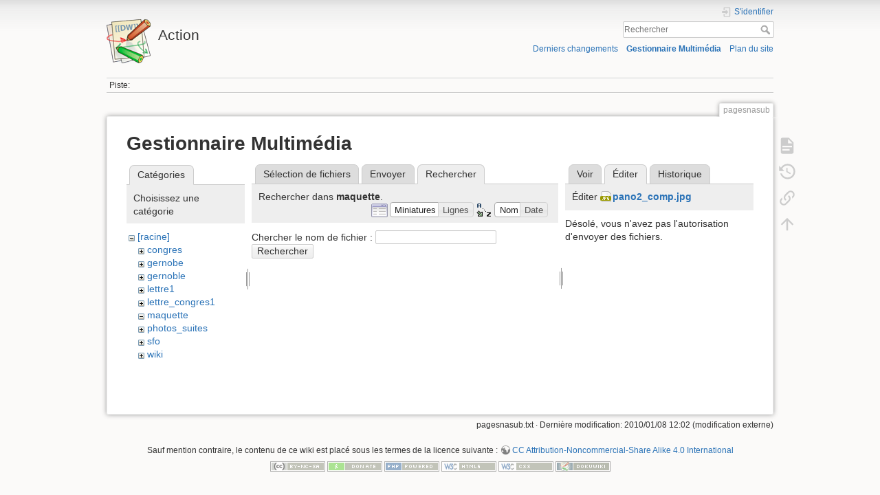

--- FILE ---
content_type: text/html; charset=utf-8
request_url: https://math.univ-lyon1.fr/wikis/action/doku.php?id=pagesnasub&tab_files=search&do=media&tab_details=edit&image=pano2_comp.jpg&ns=maquette
body_size: 4277
content:
<!DOCTYPE html>
<html lang="fr" dir="ltr" class="no-js">
<head>
    <meta charset="utf-8" />
    <title>pagesnasub [Action]</title>
    <script>(function(H){H.className=H.className.replace(/\bno-js\b/,'js')})(document.documentElement)</script>
    <meta name="generator" content="DokuWiki"/>
<meta name="theme-color" content="#008800"/>
<meta name="robots" content="noindex,nofollow"/>
<link rel="search" type="application/opensearchdescription+xml" href="/wikis/action/lib/exe/opensearch.php" title="Action"/>
<link rel="start" href="/wikis/action/"/>
<link rel="contents" href="/wikis/action/doku.php?id=pagesnasub&amp;do=index" title="Plan du site"/>
<link rel="manifest" href="/wikis/action/lib/exe/manifest.php"/>
<link rel="alternate" type="application/rss+xml" title="Derniers changements" href="/wikis/action/feed.php"/>
<link rel="alternate" type="application/rss+xml" title="Catégorie courante" href="/wikis/action/feed.php?mode=list&amp;ns="/>
<link rel="alternate" type="text/html" title="HTML brut" href="/wikis/action/doku.php?do=export_xhtml&amp;id=pagesnasub"/>
<link rel="alternate" type="text/plain" title="Wiki balise" href="/wikis/action/doku.php?do=export_raw&amp;id=pagesnasub"/>
<link rel="stylesheet" href="/wikis/action/lib/exe/css.php?t=dokuwiki&amp;tseed=acac4419e4b13c9f1bca89fe0abc2f95"/>
<!--[if gte IE 9]><!-->
<script >/*<![CDATA[*/var NS='';var JSINFO = {"id":"pagesnasub","namespace":"","ACT":"media","useHeadingNavigation":0,"useHeadingContent":0};
/*!]]>*/</script>
<script charset="utf-8" src="/wikis/action/lib/exe/jquery.php?tseed=34a552433bc33cc9c3bc32527289a0b2" defer="defer"></script>
<script charset="utf-8" src="/wikis/action/lib/exe/js.php?t=dokuwiki&amp;tseed=acac4419e4b13c9f1bca89fe0abc2f95" defer="defer"></script>
<!--<![endif]-->
    <meta name="viewport" content="width=device-width,initial-scale=1" />
    <link rel="shortcut icon" href="/wikis/action/lib/tpl/dokuwiki/images/favicon.ico" />
<link rel="apple-touch-icon" href="/wikis/action/lib/tpl/dokuwiki/images/apple-touch-icon.png" />
    </head>

<body>
    <div id="dokuwiki__site"><div id="dokuwiki__top" class="site dokuwiki mode_media tpl_dokuwiki     ">

        
<!-- ********** HEADER ********** -->
<div id="dokuwiki__header"><div class="pad group">

    
    <div class="headings group">
        <ul class="a11y skip">
            <li><a href="#dokuwiki__content">Aller au contenu</a></li>
        </ul>

        <h1><a href="/wikis/action/doku.php?id=start"  accesskey="h" title="[H]"><img src="/wikis/action/lib/tpl/dokuwiki/images/logo.png" width="64" height="64" alt="" /> <span>Action</span></a></h1>
            </div>

    <div class="tools group">
        <!-- USER TOOLS -->
                    <div id="dokuwiki__usertools">
                <h3 class="a11y">Outils pour utilisateurs</h3>
                <ul>
                    <li class="action login"><a href="/wikis/action/doku.php?id=pagesnasub&amp;do=login&amp;sectok=" title="S'identifier" rel="nofollow"><span>S&#039;identifier</span><svg xmlns="http://www.w3.org/2000/svg" width="24" height="24" viewBox="0 0 24 24"><path d="M10 17.25V14H3v-4h7V6.75L15.25 12 10 17.25M8 2h9a2 2 0 0 1 2 2v16a2 2 0 0 1-2 2H8a2 2 0 0 1-2-2v-4h2v4h9V4H8v4H6V4a2 2 0 0 1 2-2z"/></svg></a></li>                </ul>
            </div>
        
        <!-- SITE TOOLS -->
        <div id="dokuwiki__sitetools">
            <h3 class="a11y">Outils du site</h3>
            <form action="/wikis/action/doku.php?id=start" method="get" role="search" class="search doku_form" id="dw__search" accept-charset="utf-8"><input type="hidden" name="do" value="search" /><input type="hidden" name="id" value="pagesnasub" /><div class="no"><input name="q" type="text" class="edit" title="[F]" accesskey="f" placeholder="Rechercher" autocomplete="on" id="qsearch__in" value="" /><button value="1" type="submit" title="Rechercher">Rechercher</button><div id="qsearch__out" class="ajax_qsearch JSpopup"></div></div></form>            <div class="mobileTools">
                <form action="/wikis/action/doku.php" method="get" accept-charset="utf-8"><div class="no"><input type="hidden" name="id" value="pagesnasub" /><select name="do" class="edit quickselect" title="Outils"><option value="">Outils</option><optgroup label="Outils de la page"><option value="">Afficher la page</option><option value="revisions">Anciennes révisions</option><option value="backlink">Liens de retour</option></optgroup><optgroup label="Outils du site"><option value="recent">Derniers changements</option><option value="media">Gestionnaire Multimédia</option><option value="index">Plan du site</option></optgroup><optgroup label="Outils pour utilisateurs"><option value="login">S&#039;identifier</option></optgroup></select><button type="submit">&gt;</button></div></form>            </div>
            <ul>
                <li class="action recent"><a href="/wikis/action/doku.php?id=pagesnasub&amp;do=recent" title="Derniers changements [r]" rel="nofollow" accesskey="r">Derniers changements</a></li><li class="action media"><a href="/wikis/action/doku.php?id=pagesnasub&amp;do=media&amp;ns=" title="Gestionnaire Multimédia" rel="nofollow">Gestionnaire Multimédia</a></li><li class="action index"><a href="/wikis/action/doku.php?id=pagesnasub&amp;do=index" title="Plan du site [x]" rel="nofollow" accesskey="x">Plan du site</a></li>            </ul>
        </div>

    </div>

    <!-- BREADCRUMBS -->
            <div class="breadcrumbs">
                                        <div class="trace"><span class="bchead">Piste:</span></div>
                    </div>
    


    <hr class="a11y" />
</div></div><!-- /header -->

        <div class="wrapper group">

            
            <!-- ********** CONTENT ********** -->
            <div id="dokuwiki__content"><div class="pad group">
                
                <div class="pageId"><span>pagesnasub</span></div>

                <div class="page group">
                                                            <!-- wikipage start -->
                    <div id="mediamanager__page">
<h1>Gestionnaire Multimédia</h1>
<div class="panel namespaces">
<h2>Catégories</h2>
<div class="panelHeader">Choisissez une catégorie</div>
<div class="panelContent" id="media__tree">

<ul class="idx">
<li class="media level0 open"><img src="/wikis/action/lib/images/minus.gif" alt="−" /><div class="li"><a href="/wikis/action/doku.php?id=pagesnasub&amp;ns=&amp;tab_files=files&amp;do=media&amp;tab_details=edit&amp;image=pano2_comp.jpg" class="idx_dir">[racine]</a></div>
<ul class="idx">
<li class="media level1 closed"><img src="/wikis/action/lib/images/plus.gif" alt="+" /><div class="li"><a href="/wikis/action/doku.php?id=pagesnasub&amp;ns=congres&amp;tab_files=files&amp;do=media&amp;tab_details=edit&amp;image=pano2_comp.jpg" class="idx_dir">congres</a></div></li>
<li class="media level1 closed"><img src="/wikis/action/lib/images/plus.gif" alt="+" /><div class="li"><a href="/wikis/action/doku.php?id=pagesnasub&amp;ns=gernobe&amp;tab_files=files&amp;do=media&amp;tab_details=edit&amp;image=pano2_comp.jpg" class="idx_dir">gernobe</a></div></li>
<li class="media level1 closed"><img src="/wikis/action/lib/images/plus.gif" alt="+" /><div class="li"><a href="/wikis/action/doku.php?id=pagesnasub&amp;ns=gernoble&amp;tab_files=files&amp;do=media&amp;tab_details=edit&amp;image=pano2_comp.jpg" class="idx_dir">gernoble</a></div></li>
<li class="media level1 closed"><img src="/wikis/action/lib/images/plus.gif" alt="+" /><div class="li"><a href="/wikis/action/doku.php?id=pagesnasub&amp;ns=lettre1&amp;tab_files=files&amp;do=media&amp;tab_details=edit&amp;image=pano2_comp.jpg" class="idx_dir">lettre1</a></div></li>
<li class="media level1 closed"><img src="/wikis/action/lib/images/plus.gif" alt="+" /><div class="li"><a href="/wikis/action/doku.php?id=pagesnasub&amp;ns=lettre_congres1&amp;tab_files=files&amp;do=media&amp;tab_details=edit&amp;image=pano2_comp.jpg" class="idx_dir">lettre_congres1</a></div></li>
<li class="media level1 open"><img src="/wikis/action/lib/images/minus.gif" alt="−" /><div class="li"><a href="/wikis/action/doku.php?id=pagesnasub&amp;ns=maquette&amp;tab_files=files&amp;do=media&amp;tab_details=edit&amp;image=pano2_comp.jpg" class="idx_dir">maquette</a></div></li>
<li class="media level1 closed"><img src="/wikis/action/lib/images/plus.gif" alt="+" /><div class="li"><a href="/wikis/action/doku.php?id=pagesnasub&amp;ns=photos_suites&amp;tab_files=files&amp;do=media&amp;tab_details=edit&amp;image=pano2_comp.jpg" class="idx_dir">photos_suites</a></div></li>
<li class="media level1 closed"><img src="/wikis/action/lib/images/plus.gif" alt="+" /><div class="li"><a href="/wikis/action/doku.php?id=pagesnasub&amp;ns=sfo&amp;tab_files=files&amp;do=media&amp;tab_details=edit&amp;image=pano2_comp.jpg" class="idx_dir">sfo</a></div></li>
<li class="media level1 closed"><img src="/wikis/action/lib/images/plus.gif" alt="+" /><div class="li"><a href="/wikis/action/doku.php?id=pagesnasub&amp;ns=wiki&amp;tab_files=files&amp;do=media&amp;tab_details=edit&amp;image=pano2_comp.jpg" class="idx_dir">wiki</a></div></li>
</ul></li>
</ul>
</div>
</div>
<div class="panel filelist">
<h2 class="a11y">Sélection de fichiers</h2>
<ul class="tabs">
<li><a href="/wikis/action/doku.php?id=pagesnasub&amp;tab_files=files&amp;do=media&amp;tab_details=edit&amp;image=pano2_comp.jpg&amp;ns=maquette">Sélection de fichiers</a></li>
<li><a href="/wikis/action/doku.php?id=pagesnasub&amp;tab_files=upload&amp;do=media&amp;tab_details=edit&amp;image=pano2_comp.jpg&amp;ns=maquette">Envoyer</a></li>
<li><strong>Rechercher</strong></li>
</ul>
<div class="panelHeader">
<h3>Rechercher dans <strong>maquette</strong>.</h3>
<form class="options" method="get" action="/wikis/action/doku.php?id=pagesnasub" accept-charset="utf-8"><div class="no">
<input type="hidden" name="do" value="media" /><input type="hidden" name="tab_files" value="search" /><input type="hidden" name="tab_details" value="edit" /><input type="hidden" name="image" value="pano2_comp.jpg" /><input type="hidden" name="ns" value="maquette" /><ul>
<li class="listType"><label class="thumbs" for="listType__thumbs"><input type="radio" id="listType__thumbs" name="list_dwmedia" value="thumbs" checked="checked" /> <span>Miniatures</span></label>
<label class="rows" for="listType__rows"><input type="radio" id="listType__rows" name="list_dwmedia" value="rows" /> <span>Lignes</span></label>
</li>
<li class="sortBy"><label class="name" for="sortBy__name"><input type="radio" id="sortBy__name" name="sort_dwmedia" value="name" checked="checked" /> <span>Nom</span></label>
<label class="date" for="sortBy__date"><input type="radio" id="sortBy__date" name="sort_dwmedia" value="date" /> <span>Date</span></label>
</li>
<li><button type="submit">Appliquer</button>
</li>
</ul>
</div></form>
</div>
<div class="panelContent">
<div class="search">
<form id="dw__mediasearch" action="/wikis/action/doku.php?id=pagesnasub&amp;do=media&amp;tab_files=search&amp;tab_details=edit&amp;image=pano2_comp.jpg&amp;ns=maquette" method="post" accept-charset="utf-8"><div class="no">
<input type="hidden" name="sectok" value="" /><input type="hidden" name="ns" value="maquette" /><input type="hidden" name="mediado" value="searchlist" /><p >
<label><span>Chercher le nom de fichier :</span> <input type="text" name="q" class="edit" title="Chercher dans maquette:*" /></label>
<button type="submit">Rechercher</button>
</p>
</div></form>
</div>
</div>
</div>
<div class="panel file">
<h2 class="a11y">Fichier</h2>
<ul class="tabs">
<li><a href="/wikis/action/doku.php?id=pagesnasub&amp;tab_details=view&amp;do=media&amp;tab_files=search&amp;image=pano2_comp.jpg&amp;ns=maquette">Voir</a></li>
<li><strong>Éditer</strong></li>
<li><a href="/wikis/action/doku.php?id=pagesnasub&amp;tab_details=history&amp;do=media&amp;tab_files=search&amp;image=pano2_comp.jpg&amp;ns=maquette">Historique</a></li>
</ul>
<div class="panelHeader"><h3>Éditer <strong><a href="/wikis/action/lib/exe/fetch.php?media=pano2_comp.jpg" class="select mediafile mf_jpg" title="Afficher le fichier original">pano2_comp.jpg</a></strong></h3></div>
<div class="panelContent">
<div class="nothing">Désolé, vous n'avez pas l'autorisation d'envoyer des fichiers.</div>
</div>
</div>
</div>

                    <!-- wikipage stop -->
                                    </div>

                <div class="docInfo"><bdi>pagesnasub.txt</bdi> · Dernière modification: 2010/01/08 12:02 (modification externe)</div>

                            </div></div><!-- /content -->

            <hr class="a11y" />

            <!-- PAGE ACTIONS -->
            <div id="dokuwiki__pagetools">
                <h3 class="a11y">Outils de la page</h3>
                <div class="tools">
                    <ul>
                        <li class="show"><a href="/wikis/action/doku.php?id=pagesnasub&amp;do=" title="Afficher la page [v]" rel="nofollow" accesskey="v"><span>Afficher la page</span><svg xmlns="http://www.w3.org/2000/svg" width="24" height="24" viewBox="0 0 24 24"><path d="M13 9h5.5L13 3.5V9M6 2h8l6 6v12a2 2 0 0 1-2 2H6a2 2 0 0 1-2-2V4c0-1.11.89-2 2-2m9 16v-2H6v2h9m3-4v-2H6v2h12z"/></svg></a></li><li class="revs"><a href="/wikis/action/doku.php?id=pagesnasub&amp;do=revisions" title="Anciennes révisions [o]" rel="nofollow" accesskey="o"><span>Anciennes révisions</span><svg xmlns="http://www.w3.org/2000/svg" width="24" height="24" viewBox="0 0 24 24"><path d="M11 7v5.11l4.71 2.79.79-1.28-4-2.37V7m0-5C8.97 2 5.91 3.92 4.27 6.77L2 4.5V11h6.5L5.75 8.25C6.96 5.73 9.5 4 12.5 4a7.5 7.5 0 0 1 7.5 7.5 7.5 7.5 0 0 1-7.5 7.5c-3.27 0-6.03-2.09-7.06-5h-2.1c1.1 4.03 4.77 7 9.16 7 5.24 0 9.5-4.25 9.5-9.5A9.5 9.5 0 0 0 12.5 2z"/></svg></a></li><li class="backlink"><a href="/wikis/action/doku.php?id=pagesnasub&amp;do=backlink" title="Liens de retour" rel="nofollow"><span>Liens de retour</span><svg xmlns="http://www.w3.org/2000/svg" width="24" height="24" viewBox="0 0 24 24"><path d="M10.59 13.41c.41.39.41 1.03 0 1.42-.39.39-1.03.39-1.42 0a5.003 5.003 0 0 1 0-7.07l3.54-3.54a5.003 5.003 0 0 1 7.07 0 5.003 5.003 0 0 1 0 7.07l-1.49 1.49c.01-.82-.12-1.64-.4-2.42l.47-.48a2.982 2.982 0 0 0 0-4.24 2.982 2.982 0 0 0-4.24 0l-3.53 3.53a2.982 2.982 0 0 0 0 4.24m2.82-4.24c.39-.39 1.03-.39 1.42 0a5.003 5.003 0 0 1 0 7.07l-3.54 3.54a5.003 5.003 0 0 1-7.07 0 5.003 5.003 0 0 1 0-7.07l1.49-1.49c-.01.82.12 1.64.4 2.43l-.47.47a2.982 2.982 0 0 0 0 4.24 2.982 2.982 0 0 0 4.24 0l3.53-3.53a2.982 2.982 0 0 0 0-4.24.973.973 0 0 1 0-1.42z"/></svg></a></li><li class="top"><a href="#dokuwiki__top" title="Haut de page [t]" rel="nofollow" accesskey="t"><span>Haut de page</span><svg xmlns="http://www.w3.org/2000/svg" width="24" height="24" viewBox="0 0 24 24"><path d="M13 20h-2V8l-5.5 5.5-1.42-1.42L12 4.16l7.92 7.92-1.42 1.42L13 8v12z"/></svg></a></li>                    </ul>
                </div>
            </div>
        </div><!-- /wrapper -->

        
<!-- ********** FOOTER ********** -->
<div id="dokuwiki__footer"><div class="pad">
    <div class="license">Sauf mention contraire, le contenu de ce wiki est placé sous les termes de la licence suivante : <bdi><a href="https://creativecommons.org/licenses/by-nc-sa/4.0/deed.fr" rel="license" class="urlextern">CC Attribution-Noncommercial-Share Alike 4.0 International</a></bdi></div>
    <div class="buttons">
        <a href="https://creativecommons.org/licenses/by-nc-sa/4.0/deed.fr" rel="license"><img src="/wikis/action/lib/images/license/button/cc-by-nc-sa.png" alt="CC Attribution-Noncommercial-Share Alike 4.0 International" /></a>        <a href="https://www.dokuwiki.org/donate" title="Donate" ><img
            src="/wikis/action/lib/tpl/dokuwiki/images/button-donate.gif" width="80" height="15" alt="Donate" /></a>
        <a href="https://php.net" title="Powered by PHP" ><img
            src="/wikis/action/lib/tpl/dokuwiki/images/button-php.gif" width="80" height="15" alt="Powered by PHP" /></a>
        <a href="//validator.w3.org/check/referer" title="Valid HTML5" ><img
            src="/wikis/action/lib/tpl/dokuwiki/images/button-html5.png" width="80" height="15" alt="Valid HTML5" /></a>
        <a href="//jigsaw.w3.org/css-validator/check/referer?profile=css3" title="Valid CSS" ><img
            src="/wikis/action/lib/tpl/dokuwiki/images/button-css.png" width="80" height="15" alt="Valid CSS" /></a>
        <a href="https://dokuwiki.org/" title="Driven by DokuWiki" ><img
            src="/wikis/action/lib/tpl/dokuwiki/images/button-dw.png" width="80" height="15"
            alt="Driven by DokuWiki" /></a>
    </div>
</div></div><!-- /footer -->

    </div></div><!-- /site -->

    <div class="no"><img src="/wikis/action/lib/exe/taskrunner.php?id=pagesnasub&amp;1768566145" width="2" height="1" alt="" /></div>
    <div id="screen__mode" class="no"></div></body>
</html>
